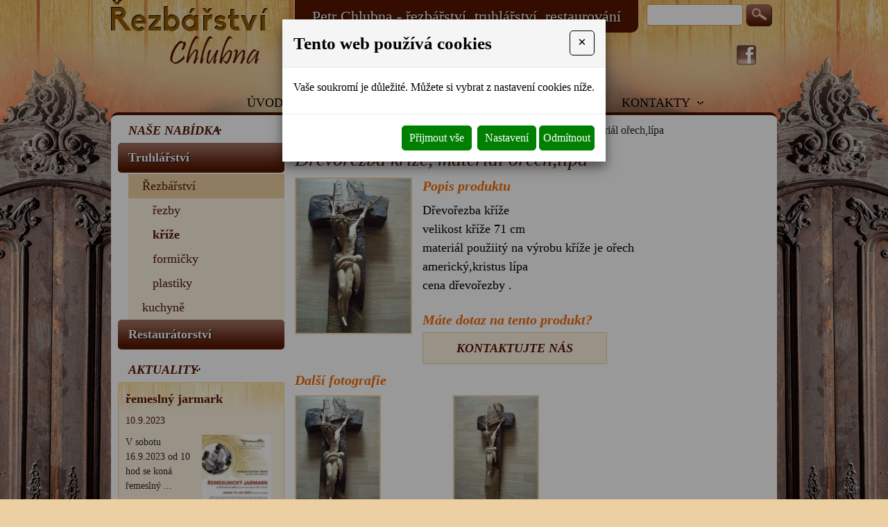

--- FILE ---
content_type: text/html
request_url: https://www.rezbarstvi-chlubna.cz/drevorezba-krize-material-orechlipa
body_size: 6301
content:
<!DOCTYPE html>
<html lang="cs">
<head>
<meta http-equiv="content-type" content="text/html; charset=utf-8" />
<meta http-equiv="X-UA-Compatible" content="IE=edge" />
<meta name="robots" content="index, follow" />
<meta name="viewport" content="width=device-width, initial-scale=1.0, shrink-to-fit=no" />
<title>
Dřevořezba kříže, materiál ořech,lípa
</title>
<link rel="alternate" href="/drevorezba-krize-material-orechlipa" hreflang="cs" />
<link rel="stylesheet" type="text/css" href="/glm/internal/cookies-2022/cookies-2023.css?tmrk=ed76a54" />
<link rel="stylesheet" type="text/css" href="/glm/external/jquery/ui/jquery-ui-1.12.1.min.css?tmrk=1abac2a" />
<link rel="stylesheet" type="text/css" href="/glm/external/jquery/fancybox/jquery.fancybox.min.css?tmrk=1b2fab8" />
<link rel="stylesheet" type="text/css" href="/glm/external/boostrap/4.3.1/bootstrap.min.css?tmrk=82aa118" />
<link rel="stylesheet" type="text/css" href="/glm/internal/bootstrap/bootstrap-defaults.min.css?tmrk=837c500" />
<link rel="stylesheet" type="text/css" href="/glm/external/sweetalert/1.0.1/sweetalert.css?tmrk=3a2c776" />
<link rel="stylesheet" type="text/css" href="/css/main.css?tmrk=8e442b9" />
<script src="/hjs/jqppeajufbfibtsautaf.h.js?tmrk=8f19a58"></script>
<link rel="icon" href="/files/images/favicon.png?tmrk=24fe381" />
<script src="/js/functions.js?tmrk=24fe3b3"></script>
<script>
 
    (function(i,s,o,g,r,a,m){i['GoogleAnalyticsObject']=r;i[r]=i[r]||function(){    
    (i[r].q=i[r].q||[]).push(arguments)},i[r].l=1*new Date();a=s.createElement(o),    
    m=s.getElementsByTagName(o)[0];a.async=1;a.src=g;m.parentNode.insertBefore(a,m)    
    })(window,document,'script','//www.google-analytics.com/analytics.js','ga');    
    ga('create', 'UA-4999629-19', 'rezbarstvi-chlubna.cz');
    ga('send', 'pageview'); 

</script>
</head>
<body>

    <div id="header_full"></div>
    <div id="container">
      <div id="header">
  <a id="header_logo" href="/" title="Odkaz na úvod"></a><span id="head_title1">Petr Chlubna - řezbářství, truhlářství, restaurování</span>             <div class="searchbox">					
		<form id="form_search" action="/searchresults" method="post"> 						
                <input name="qtxt" class="search_text" /> 
                <input name="Hledat" type="submit" value="Hledat" class="submit" />					
              </form>				
            </div> 
  <a id="fb" href=" https://www.facebook.com/pages/Řezbařství-Chlubna/237633133109866?skip_nax_wizard=true#" target="_blank"></a>
  <div id="menu_top">
    <div id="hornimenu1" class="ddmx">

	
	<div class="ddmxlileft">
		<a href="/" class="item1 topMenuItem4 ">Úvod</a>
		
		
		
	</div>
	
	<div class="ddmxlileft">
		<a href="/prodane-zbozi-1" class="item1 topMenuItem32 ">Prodané zboží</a>
		
		
		
	</div>
	
	<div class="ddmxlileft">
		<a href="/bazar" class="item1 topMenuItem33 ">Bazar</a>
		
		
		
	</div>
	
	<div class="ddmxlileft">
		<a href="/aktuality" class="item1 topMenuItem34 ">Aktuality</a>
		
		
		
	</div>
	
	<div class="ddmxlileft">
		<a href="/kontakty" class="item1 topMenuItem20 ">Kontakty</a>
		
		
		
	</div>
	
	
</div>

<script type="text/javascript">
    var ddmx = new DropDownMenuX("hornimenu1");
    ddmx.delay.show = 0;
    ddmx.delay.hide = 400;
    ddmx.position.level1.left = 0;
    ddmx.position.levelX.left = 0;
    ddmx.position.levelX.top = 0;
    ddmx.type = "horizontal";
    ddmx.init();
</script> 
  </div>  
</div>
      <div id="content">
        <div id="left_col">
  <h2 class="left_col_title">Naše nabídka</h2>
  
<script type="text/javascript">
var array_rozbaleno = new Array ("kat1","kat2");
</script>
<div id="category" class="item1"><p id="cid_31" class="open"><a href="/truhlarstvi">Truhlářství</a></p><div id="kat1" class="item2">
<p id="cid_24" class="open"><a href="/rezbarstvi" class="selected">Řezbářství</a></p><div id="kat2" class="item3">
<p id="cid_25"><a href="/rezby">řezby</a></p><p id="cid_28" class="selectedP"><a href="/krize" class="selected">kříže</a></p><p id="cid_29"><a href="/formicky">formičky</a></p><p id="cid_30"><a href="/plastiky">plastiky</a></p></div>
<p id="cid_32"><a href="/kuchyne">kuchyně</a></p></div>
<p id="cid_36"><a href="/restauratorstvi">Restaurátorství</a></p></div>
 
  <h2 style="background-position: 110px;">Aktuality</h2>
  <div class="aktuality_col_container2">


<div class="aktuality_box">
  <div class="aktuality_name">
    <a href="/remeslny-jarmark">řemeslný jarmark</a>
  </div>
  <div class="aktuality_date">
   10.9.2023
  </div>
  <div class="aktuality_text">
    <p> 
	V sobotu 16.9.2023 od 10 hod se koná řemeslný ...
    </p>
  </div>
    
    <div class="aktuality_img">
	    <a href="/remeslny-jarmark"><img src="/img/35/jarmarkctlk2023.69x100.jpg" alt="řemeslný jarmark" /></a>
    </div>
    
    
  <div class="aktuality_vice_odkaz">
      <a href="/remeslny-jarmark" title="více informací">více informací</a>
  </div>
</div>
 <div style="clear: both"></div>


<div class="aktuality_box">
  <div class="aktuality_name">
    <a href="/prodej-rezeb-na-adrese-brezinova-51-jaromerice-nad-rokytnou-s-moznosti-objednavek">Prodej řezeb na adrese Březinova 51 Jaroměřice nad Rokytnou s možností objednávek</a>
  </div>
  <div class="aktuality_date">
   12.4.2020
  </div>
  <div class="aktuality_text">
    <p> 
	
    </p>
  </div>
    
    <div class="aktuality_img">
	    <a href="/prodej-rezeb-na-adrese-brezinova-51-jaromerice-nad-rokytnou-s-moznosti-objednavek"><img src="/img/26/prodej022.100x76.jpg" alt="Prodej řezeb na adrese Březinova 51 Jaroměřice nad Rokytnou s možností objednávek" /></a>
    </div>
    
    
  <div class="aktuality_vice_odkaz">
      <a href="/prodej-rezeb-na-adrese-brezinova-51-jaromerice-nad-rokytnou-s-moznosti-objednavek" title="více informací">více informací</a>
  </div>
</div>
 <div style="clear: both"></div>



<div style="clear: both"></div>
</div>
 
  <h2 style="background-position: 160px;">Rychlý kontakt</h2>
  <div class="edit_box">
    <div class="EditableContent"><p></p>
<strong></strong>
<p></p>
<div style="border-image: none; width: 200px; height: 100px; background-color: transparent; border: thin solid black;"></div>
<p>Petr Chlubna</p>
<p>
	<br /> Telefon<br /><strong>+420 608 618 148</strong><img class="tel" src="/img/56.png" style="border-image: none; left: 150px; top: 10px; width: 47px; height: 46px; vertical-align: baseline; border: currentColor; position: absolute;" /><br /> E-mail<br /><span style="font-family: georgia,georgia,helvetica,sans-serif; font-size: 11pt;"><a href="mailto:chlubna.jaromerice@seznam.cz" style="font-size: 11pt; text-decoration: none;">chlubna.jaromerice@seznam.cz</a></span>
</p></div> 
  </div>
  <h2 style="background-position: 170px;">Kde nás najdete?</h2>
  <div class="edit_box">
    <div class="EditableContent"><a href="https://goo.gl/maps/9ai2n" target="_blank"><img src="/img/60.png" style="width: 202px; height: 146px; vertical-align: baseline; position: static;" /></a>
<p style="text-align: center;">
	<a id="bs2" href="https://goo.gl/maps/9ai2n" target="_blank">Zobrazit na mapě</a>
</p></div> 
  </div>
</div>
        <div id="main_content">
  <div class="detail_box">	
<div class="breadcrumb"><a href="/" title="Na úvod">Úvodní stránka</a> » <a href="/truhlarstvi">Truhlářství</a> » <a href="/rezbarstvi">Řezbářství</a> » Dřevořezba kříže, materiál ořech,lípa </div> 
  
	
		<h1>Dřevořezba kříže, materiál ořech,lípa</h1>	
		
			<div class="detail_img">

				<p>
					<a href="/img/2/drevorezba-krize-material-orechlipa-1.jpg" title="Dřevořezba kříže, materiál ořech,lípa" rel="lightbox[all]"><img src="/img/33/drevorezba-krize-material-orechlipa.169x226.jpg" width="169" height="226" alt="Dřevořezba kříže, materiál ořech,lípa" /></a>
				</p>
			</div>	
	<div class="detail_popis">
		 			     
		<h3>Popis produktu</h3>	
		<p>Dřevořezba kříže</p><p>velikost kříže 71 cm</p><p>materiál použiitý na výrobu kříže je ořech americký,kristus lípa</p><p>cena dřevořezby .</p> 

		<button type="button" id="modal-launch" class="btn btn-primary" data-toggle="modal" data-target="#Formular">
			<p class="h3 dotaz">Máte dotaz na tento produkt?</p>
			<a>Kontaktujte nás</a>
		</button>			       			     		
	  
    	</div>		
	

	 			     
	<div class="detail_images">
		<h3>Další fotografie</h3>			
		 				       
      	<div class="detail_image">
      		<div class="detail_image_in">				
				<a href="/img/2/drevorezba-krize-material-orechlipa-1.jpg" rel="lightbox[all]"><img src="/img/33/p1011612.2.124x166.jpg" width="124" height="166" /></a><br />	  				       
      		</div>
      	</div>			
		 				       
      	<div class="detail_image">
      		<div class="detail_image_in">				
				<a href="/img/2/524.jpg" rel="lightbox[all]"><img src="/img/33/p1011609.2.124x166.jpg" width="124" height="166" /></a><br />	  				       
      		</div>
      	</div>			
		 			
		

		<div class="clear"> </div> 			       
			     
    	</div>		
	  		
	 

      

</div> 
</div>
      </div>
      <div id="footer">
  <p> © Řezbářství Chlubna 2026. Všechna práva vyhrazena. </p>
  <p>
    <a href="http://www.webstranky.cz/E-shopy.html" title="Tvorba e-shopů">Tvorba e-shopů</a>, <a href="http://www.webstranky.cz/" title="Tvorba webových stránek">tvorba webových stránek</a> a <a href="http://www.seo-reklama.cz/" title="Optimalizace pro vyhledávače">optimalizace pro vyhledávače</a> - <a href="http://www.webstranky.cz/" title="Market Express s.r.o.">Market Express s.r.o.</a>
  </p>
</div>
<div class="clear"></div>
    </div>
    <div id="footer_full"></div>
    <div id="Formular" class="modal" tabindex="-1" role="dialog" aria-labelledby="exampleModalLabel" aria-hidden="true">
<div class="modal-dialog" role="document">
<div class="modal-content">
<div class="modal-header">
<h5 id="exampleModalLabel" class="modal-title">
Dotaz na produkt
</h5>
<button type="button" class="close" data-dismiss="modal" aria-label="Close"><span aria-hidden="true">&times;</span></button>
</div>
<div class="modal-body">


  <form id="form-send-mail">

    <div id="form-send-mail-Jmeno-full" class="form-group">
<label for="form-send-mail-Jmeno">Jméno a příjmení&nbsp;<span class="mandatory-star">*</span></label><input type="text" name="Jmeno" id="form-send-mail-Jmeno" class="form-control" /><div id="form-send-mail-Jmeno-error" class="invalid-feedback">

</div>
</div>

    <div id="form-send-mail-Email-full" class="form-group">
<label for="form-send-mail-Email">Email&nbsp;<span class="mandatory-star">*</span></label><input type="email" name="Email" id="form-send-mail-Email" class="form-control" placeholder="@" /><div id="form-send-mail-Email-error" class="invalid-feedback">

</div>
</div>

    <div id="form-send-mail-Telefon-full" class="form-group">
<label for="form-send-mail-Telefon">Telefon</label><input type="tel" name="Telefon" id="form-send-mail-Telefon" class="form-control" placeholder="☏" /><div id="form-send-mail-Telefon-error" class="invalid-feedback">

</div>
</div>

    <div id="form-send-mail-Zprava-full" class="form-group">
<label for="form-send-mail-Zprava">Vaše zpráva&nbsp;<span class="mandatory-star">*</span></label><textarea name="Zprava" id="form-send-mail-Zprava" class="form-control" placeholder="✉">
</textarea><div id="form-send-mail-Zprava-error" class="invalid-feedback">

</div>
<small id="form-send-mail-Zprava-help" class="form-text text-muted">Pište nám jakékoli dotazy, přání či připomínky.</small>
</div>


<p>
  <small>Políčka označená <span class="mandatory-star">*</span> jsou povinná.</small><br />
  <small>Informace o zpracování <a href="/ochrana-osobnich-udaju-gdpr" style="text-decoration: underline;">osobních údajů.</a></small> 
</p>

    <button type="button" id="btn-FormSendMail" class="btn btn-primary">
	Odeslat
    </button>


  
</form>


</div>
</div>
</div>
</div>

  

<div class="modal cookieMarketExpress" id="cookieMarketExpressModal" tabindex="-1" role="dialog">
	<div class="modal-dialog modal-lg" role="document">
		<form id="cookieMarketExpressForm">
			<div class="modal-content">
				<div class="modal-header">
					<h5 class="modal-title text-bold">Tento web používá cookies</h5>
					<button class="close" type="button" data-dismiss="modal" aria-label="Close">
						<span aria-hidden="true">×</span>
					</button>
				</div>
				<div class="modal-body">
					<p>Vaše soukromí je důležité. Můžete si vybrat z nastavení cookies níže.</p>
					<div id="cookie-market-express-options">
						<div class="row">
							<div class="col-md-12">
								<div class="d-flex align-items-center justify-content-between">
									<label class="cookie-market-express-check-label"><span class="cookie-market-express-checkbox-name">Nezbytné</span><input class="cookie-market-express-check-input cookie-market-express-check-input-always" name="cookieNecessary" id="cookiesMarketExpressNecessary" type="checkbox" checked="checked" disabled="disabled" /><span class="cookie-market-express-checkbox-control"></span></label>
								</div>
								<p class="mb-2">Toto nastavení nelze deaktivovat. Bez nezbytných cookies souborů nelze služby webu smysluplně poskytovat.</p>
							</div>
							<div class="col-md-12">
								<div class="d-flex align-items-center justify-content-between">
									<label class="cookie-market-express-check-label"><span class="cookie-market-express-checkbox-name">Marketingové</span><input class="cookie-market-express-check-input" name="cookieMarketing" id="cookieMarketExpressMarketing" type="checkbox" /><span class="cookie-market-express-checkbox-control"></span></label>
								</div>
								<p class="mb-2">Tyto soubory cookies nám umožňují zlepšovat výkon webu, zobrazovat Vám relevantní reklamu na sociálních sítích a dalších reklamních plochách.</p>
							</div>
						</div>
						<div class="text-right">
							<button class="btn" id="cookie-market-express-btn-accept-options" type="button" data-dismiss="modal">Uložit nastavení</button>
						</div>
					</div>
				</div>
				<div class="modal-footer">
						<div>
							<button class="btn" id="cookie-market-express-btn-accept-all" type="button" data-dismiss="modal">Přijmout vše</button>
						</div>
						<div>
							<button class="btn" id="cookie-market-express-btn-options" type="button">Nastavení</button>
							<button class="btn" id="cookie-market-express-btn-decline-all" type="button">Odmítnout</button>
						</div>
				</div>
			</div>
		</form>
	</div>
</div>



<script> 
$(document).ready(function() 
{
	var cookieSettingStored = getCookie('cookie-setting-stored');
	if(cookieSettingStored != "true")
	{
      	$('#cookieMarketExpressModal').addClass('show');
		$('body').addClass('modal-open');
	}
	if(marketingCookiesAllowed())
	{
		runMarketingCookies();
	}
	
	$('#cookieMarketExpressModal .close').click(function(event)
	{
		$('#cookieMarketExpressModal').removeClass('show');
		$('body').removeClass('modal-open');
	});

    $('#cookie-market-express-btn-accept-all').click(function(event)
	{
		allowCookies(true);
		$('#cookieMarketExpressModal').removeClass('show');
		$('body').removeClass('modal-open');
	});
	
	$('#cookie-market-express-btn-accept-options').click(function(event)
	{
		var marketing = $('#cookieMarketExpressMarketing').is(':checked') ? true : false;
        allowCookies(marketing);
		$('#cookieMarketExpressModal').removeClass('show');
		$('body').removeClass('modal-open');
	});
    
	$('#cookie-market-express-btn-decline-all').click(function(event)
	{
		allowCookies(false);
		$('#cookieMarketExpressModal').removeClass('show');
		$('body').removeClass('modal-open');
    });


	$('#cookie-market-express-btn-options').click(function(event)
	{
		$(this).blur();
		event.preventDefault();
		$('#cookie-market-express-options').toggleClass('visible');
	});
	
});



function allowCookies(marketing)
{
	setCookie('cookie-setting-stored', true, 10000);
	setCookie('cookie-marketing', marketing, 10000);

	location.replace(location.href);
	/*
    if(marketing == true)
	{
		runMarketingCookies();
    }
	*/
}


function runMarketingCookies()
{
	// read all js files using cookies
   	$('script[cookie-market-express="marketing"][src]').each(function(i, obj) 
	{
		var script = document.createElement('script');
        script.src = obj.src;
		document.body.appendChild(script);
	});
	
	// run all js code using cookies
    $('script[cookie-market-express="marketing"]').each(function(i, obj) 
	{
		eval($(obj).html()); // potentially unsafe...
        $(obj).attr('type', 'text/javascript');
    });
}


function marketingCookiesAllowed()
{
	var cookieVal = getCookie('cookie-marketing');
	if(cookieVal == "true") return true;
	return false;
}


function setCookie(cname, cvalue, exdays) 
{
	const d = new Date();
  	d.setTime(d.getTime() + (exdays * 24 * 60 * 60 * 1000));
  	let expires = "expires="+d.toUTCString();
  	document.cookie = cname + "=" + cvalue + ";" + expires + ";path=/";
}


function getCookie(cname) 
{
	let name = cname + "=";
  	let ca = document.cookie.split(';');
  	for(let i = 0; i < ca.length; i++) 
	{
		let c = ca[i];
    	while (c.charAt(0) == ' ') 
		{
			c = c.substring(1);
    	}
    	if (c.indexOf(name) == 0) 
		{
      	return c.substring(name.length, c.length);
    	}
  	}
  	return "";
}

</script>

<script src="/glm/internal/cookies-2022/cookies-2022.static.js?tmrk=9d32bee"></script>


<script>
Mex.Utils.Init({"MenaFormat": "# Kč", "PrecisionSDPH": 0, "PrecisionBezDPH": 0, "EmailIncorrectMsg": "Toto není správná emailová adresa", "TelefonIncorrectMsg": "Toto není telefonní číslo", "PscIncorrectMsg": "Toto není PSČ", "IntIncorrectMsg": "Tato hodnota musí být celé číslo"}
);

/*** *** AjaxForm init *** ***/
Mex.AjaxForm.Init( {"#form-send-mail": {"Inputs": [{"Ident": "#form-send-mail-Jmeno", "Name": "Jmeno", "Label": "Jméno a příjmení", "Type": "Text", "Mandatory": true, "ErrIdent": "#form-send-mail-Jmeno-error", "ErrEmptyMsg": "Vyplňte vaše jméno a příjmení", "Order": 1}
,{"Ident": "#form-send-mail-Email", "Name": "Email", "Label": "Email", "Type": "Email", "Mandatory": true, "ErrIdent": "#form-send-mail-Email-error", "ErrEmptyMsg": "Vyplňte váš email", "Order": 2}
,{"Ident": "#form-send-mail-Telefon", "Name": "Telefon", "Label": "Telefon", "Type": "Telephone", "ErrIdent": "#form-send-mail-Telefon-error", "ErrEmptyMsg": "Vyplňte tuto hodnotu", "Order": 3}
,{"Ident": "#form-send-mail-Zprava", "Name": "Zprava", "Label": "Vaše zpráva", "Type": "Textarea", "Mandatory": true, "ErrIdent": "#form-send-mail-Zprava-error", "ErrEmptyMsg": "Napište nám zprávu", "Order": 4}
]
, "Checkboxes": []
, "Selects": []
, "RadioGroups": []
, "Buttons": [{"Ident": "#btn-FormSendMail", "Action": "FormSendMail", "js": "AQAAANCMnd8BFdERjHoAwE/Cl+sBAAAA5+dlpPW7Jki7DiqRRclNIwQAAAACAAAAAAAQZgAAAAEAACAAAABoDdEkYWLKQNnKNXrOAb72PvcEpSn5Q6F+BMITBR7wEAAAAAAOgAAAAAIAACAAAACa6sDgqUKSEC0l5ExWK14coONvq3wiqTDiOOKStQyeMYAAAAA7AiRaszwfBfcS9dENwfz4U/9CgRlWtEh5poJ/0Y62zWMP+sBzo0AIsnAzgCdgNPNfU2eZ7Sle4gQhU7fyQfjEY7mrqeq5vw6GKqZB9INTVOV+h1CjFuz6yx6+ljo1yDVIjXMvhlHIn9sO2yPbz7gtAsqBUIa2AVVhUMt74v3Dc0AAAADzFjXetB1WlPchm+hL0i9l4iHUAJyui0qg/Ex+7sdfxp0T7CVjfqRq11bQWaOlO0Thj4jpyptvv7YpdnVhbYqH"}
]
, "ModalIdent": "#Formular", "InputFiles": []
}
}
 );
</script>

</body>
</html>


--- FILE ---
content_type: text/css; charset=utf-8
request_url: https://www.rezbarstvi-chlubna.cz/css/main.css?tmrk=8e442b9
body_size: 5649
content:
body{
  position: relative;
  text-align: left;
  font-family: Calibri;
  background: url(/files/images/body_bg1.png) no-repeat center top #ECD0A1;
}

*{
  position: relative;
  margin: 0;
}

/********************/
/** Global
*********************/ 

h1{ 
  font-weight: normal;
  font-size: 28px;
  color: #571500;
  margin-bottom: 10px;
  font-style: italic;
  font-family: Calibri;
}

h2{
  font-weight: bold;
  font-size: 24px;
  color: #f46a05;
  margin-bottom: 10px;
  font-style: italic;
}

h3, .h3{
  font-weight: bold;
  font-size: 18px;
  color: #571500;
  margin-bottom: 10px;
  font-style: italic;
}
p{
  font-weight: normal;
  font-size: 18px;
  color: #000;
  margin-bottom: 10px;
}
ul{
  padding-left: 18px;
  list-style-type: none !important;
  list-style-image: url(/files/images/odrazka.png);
}
li{
  font-weight: normal;
  font-size: 18px;
  color: #000;
  margin-bottom: 10px;
}
a{
  font-weight: normal;
  font-size: 18px;
  color: #f46a05;
  text-decoration: underline;
}
a:hover{
 text-decoration: none; 
color: #f46a05;
}
img{
  border: none;
}

div.clear{
  clear: both;
}

#underconst{
  position: fixed;
  top: 0px;
  left: 0px;
  height: 35px;  
  line-height: 35px;
  width: 250px;
  background-image: url(/files/images/eshop_box_texture.png);
  background-repeat: repeat-x;
  background-position: 0 0;
  text-align: center;
  border: 1px solid #104CB5; 
  border-top: none;
  border-left: none;
  color: #FFF;
  font-size: 14px;
  font-weight: bold;
}

/********************/
/** Main
*********************/ 

div#container{
  position: relative;
  height: auto;
  max-width: 960px;
  margin: 0px auto;
}

/********************/
/** Header
*********************/ 

div#header{
  position: relative;
  min-height: 114px;
  max-width: 960px;
  overflow: auto;
}
a#header_logo{
  background-image: url(/files/images/logochlubna.png);
  background-repeat: no-repeat;
  display: block;
  height: 100px;
  width: 240px;
  float: left;
}
#head_title1{
  margin-left: 25px;
  color: #FFF;
  font-size: 22px;
  text-shadow: 1px 1px 0px #000;
    background: #571500;
    border-radius: 10px;
    padding: 7px 25px;
    border-top-left-radius: 0;
	border-top-right-radius: 0;
	float: left;
}
div#eshop_box{
  position: relative;
  height: auto;
  height: 147px;
  width: 200px;
  background-image: url(/files/images/eshop_box_texture.png);
  background-repeat: repeat-x;
  background-position: 0 0;
  float: right;
  color: #FFF;
  border: 1px solid #104CB5;
  border-top: none;
  text-shadow: 0px 1px 2px #000;
}
div#eshop_box a{
  color: #FFF;
  text-decoration: none;
}
div#eshop_box a:hover{
  text-decoration: underline;
}
div.eshop_row{
  position: relative;
  width: 180px;
  padding: 10px;
}
div#eshop_login_button{ text-indent: 35px; background-image: url(/files/images/login_icon.png); background-repeat: no-repeat; background-position: 10px center; }
div#eshop_register_button{ text-indent: 35px; background-image: url(/files/images/register_icon.png); background-repeat: no-repeat; background-position: 16px center; }
div#eshop_cart_button{ text-indent: 35px; background-image: url(/files/images/cart_icon.png); background-repeat: no-repeat; background-position: 10px center; }
div#eshop_cost_button{ }
span#header_title1{
  position: absolute;
  display: block;
  top: 65px;
  left: 420px;
  color: #000;
  font-size: 26px;
}
span#header_title2{
  position: absolute;
  display: block;
  top: 105px;
  left: 420px;
  color: #000;
  font-size: 20px;
}
.searchbox{
  height: 33px;
  line-height: 33px;
  width: 186px;
  margin-left: 12px;
  margin-top: 5px;
  float: left;
}                   
.searchbox form{ height: 33px;width: 186px; }
.searchbox .search_text{
  position: relative;
  height: 31px;
  line-height: 31px;
  padding: 0px 5px 0px 5px;
  width: 139px;
  border-radius: 5px;
  border: 1px solid #DC9C55;
}
.searchbox .submit{
  position: absolute;
  height: 33px;
  line-height: 33px;
  width: 38px;
  border: none;
  background: url(/files/images/lupa.png) no-repeat 0 0;
  font-size: 0px;
  padding: 0px;
  right: 5px;
  cursor: pointer;
}
div#menu_top{
  position: relative;
  min-height: 39px;
  line-height: 39px;
  float: right;
  margin-top: 28px;
  margin-right: 90px;
}
div#hornimenu1{
  position: relative;
  float: left;
} 
div.ddmxlileft{
  position: relative;
  float: left;
}
div.ddmx a{
  position: relative;
  display: block;
  height: 40px;
  line-height: 40px;
  padding: 0px 30px 0px 10px;
  float: left;
  color: #000;
  text-decoration: none;
  background-color: transparent;
  border-radius: 5px 5px 0px 0px;
  font-size: 18px;
  text-transform: uppercase;
  background-image: url(/files/images/odr_brown.png);
  background-repeat: no-repeat;
  background-position: right 11px center;
  background-image: none\9;
  margin-right: 5px;
}
div.ddmx .ddmxlileft:first-child a{
  border-left: none; 
}
div.ddmx .ddmxlileft:last-child a{
  border-right: none;                                                 
}
div.ddmx a:hover, div.ddmx a.selected{
  color: #FFF;
  background-image: url(/files/images/odr_white.png), url(/files/images/menu_texture.jpg);
  background-repeat: no-repeat, repeat-x;
  background-position: right 11px center, left top;
  background-image: url(/files/images/menu_texture.jpg)\9;
  background-repeat: repeat-x\9;
  background-position: left top\9;
}
#fb{
  position: absolute;
  top: 65px; 
  right: 30px;
  height: 29px;
  width: 29px;
  background: url(/files/images/fb.png) no-repeat 0 0;
}
#content{
  position: relative;
  height: auto;
  width: 960px;
  background-color: #FFF;
  float: left;
  margin-top: -6px;
  border-radius: 10px;
  border-top: 4px solid #431000;
  border-bottom: 4px solid #45170a;
  padding-bottom: 10px;
}
/********************/
/** Main
*********************/ 
div#main_content{
  position: relative;
  min-height: 560px;
  padding: 10px 0px 10px 265px;   
  margin-right: 10px; 
}
div.breadcrumb{
  position: relative;
  margin-bottom: 10px;
  padding: 0;
	background: transparent;
}
/********************/
/** Produkt-n?hled
*********************/
div.produkt_pagination {
    position: relative;
    margin-bottom: 10px;
    width: 100%;
    float: left;
}

table.prehledTablePattern{
  position: relative;
  margin-bottom: 2px;
  border-spacing: 0px;
  border-collapse: collapse;
}
table.prehledTablePattern td{ 
  position: relative;
  width: 220px;
}

div.produkt_box {
    position: relative;
    min-height: 310px;
    width: 220px;
    padding: 8px;
    margin: 0px 4px 30px 0px;
    background-color: #FFF;
    box-shadow: 2px 2px 10px 0px #AAA;
    border-radius: 5px;
    float: left;
}

div.produkt_box h2{
  position: relative;
  display: block;
  height: 48px;
  line-height: 16px;
  width: 204px;
  text-align: left;
}
div.produkt_box h2 a{
  font-size: 18px;
  font-weight: bold;
  font-style: italic;
  color: #000;
  text-decoration: none;
}
div.produkt_box p.produkt_popis{
  position: relative;
  display: block;
  font-size: 12px;
  line-height: 15px;
  height: 45px;
  width: 204px;
}
div.produkt_box p.produkt_img{
  position: relative;
  display: block;
  height: 150px;
  width: 200px;
  border: 2px solid #ECD0A1;
  text-align: center;
}

div.produkt_box div.produkt_cena_box{
  position: relative;
  display: block;
  float: left;
  width: 98px;
}
div.produkt_box p.produkt_cena{
  position: relative;
  display: block;
  font-size: 22px;
  font-weight: bold;
  width: 98px;
  margin-bottom: 0px;
  color: #F00;
}
div.produkt_box p.produkt_cena_s_dph{
  position: relative;
  display: block;
  font-size: 10px;
  font-weight: bold;
  width: 98px;  
}
div.produkt_box div.produkt_button{
  position: relative;
  height: 30px;
  width: 102px;
  float: left;
  left: 50px;
}
div.produkt_box div.produkt_button input{
  height: 30px;
  font-weight: bold;
  line-height: 30px;
  width: 100px;
  background-color: #ECD0A1;
  box-shadow: 1px 1px 0px 0px #222;
  color: #FFF;
  font-style: italic;
  font-size: 16px;
  border-radius: 5px;
  border: none;
  cursor: pointer;
  color: #571602;
}

div.produkt_box div.produkt_button input:hover{ background-color: #571602; color: #ECD0A1; }

/********************/
/** Produkt-detail
*********************/ 
div.detail_box{
}
div.detail_box p{
  margin-bottom: 0px;
}
.detail_box h3, .detail_box .h3{
  font-size: 20px;
  color: #f46a05;
}
div.detail_img{
  position: relative;
  float: left;
}
div.detail_img p{
  margin-bottom: 0px;
}
div.detail_img img{
  border: 2px solid #ECD0A1;
}
div.produkt_detail_info{
  position: relative;
  float: left;
  margin-left: 20px;
  width: 265px;
}
div.produkt_detail_info table{
  position: relative;
  border-collapse: separate;
  width: 265px;
}
div.produkt_detail_info table td{
  padding: 5px 0px 5px 0px;
  font-size: 12px;
  width: 50%;
}
div.produkt_detail_info table td.detail_cena_bez_dph{
  font-size: 22px;
}
div.produkt_detail_info table td.detail_cena_s_dph{
}
div.produkt_detail_info table td.box_button_add{
  border-top: 1px solid #AAA;
  padding-top: 10px;
}
div.produkt_detail_info table td input.button_add{
  height: 30px;
  font-weight: bold;
  line-height: 26px;
  width: 100px;
  background-image: url(/files/images/produkt_button_texture.png);
  background-repeat: repeat-x;
  background-position: 0 0;
  border: none;
  cursor: pointer;
  border: 1px solid #AAA;
  box-shadow: 0px 0px 0px 1px #FFF;
  *border: none;
  *line-height: 30px;  
}
div.detail_popis{
  position: relative;
  margin-left: 15px;
  width: 305px;
  float: left;
}
div.detail_hodnoty{
  position: relative;
  margin-top: 20px;
  width: 685px;
  float: left;
}
div.detail_hodnoty table{
  width: 340px;
}
div.detail_hodnoty table td{
  width: 50%;
  padding: 5px;
  background: #DDD;
}
div.detail_images{
  position: relative;
  margin-top: 20px;
  width: 100%;
  float: left;
}
div.detail_image{
  position: relative;
  float: left;
  height: 165px;
  width: 220px;
 margin: 0px 8px 8px 0px;
}
div.detail_image img{
  border: 2px solid #ECD0A1;
}
/********************/
/** Left-col
*********************/ 
div#left_col{
  position: relative;
  min-height: 600px;
  width: 240px;
  float: left; 
  margin-left: 10px; 
  padding-top: 10px;
      z-index: 200;
}
h2.left_col_title, div#left_col h2{
  position: relative;
  display: block;
  height: 25px;
  line-height: 25px;
  width: 190px;
  padding: 0px 15px 0px 15px;
  color: #571602;
  font-weight: bold;
  font-style: italic;
  font-size: 18px;
  background: url(/files/images/odrazka2.png) no-repeat 140px center;
  text-transform: uppercase;
  margin-bottom: 5px;
  float: left;
}
div.left_col_edit_box, .edit_box{
  position: relative;
  float: left;
  padding: 15px;
  width: 240px;
  background: url(/files/images/edit_bg.png) repeat-x left top #FFF;
  margin-bottom: 10px;
  border-radius: 5px;
  margin-bottom: 15px;
  border: 1px solid #F8D48D;
}
div#category{
  position: relative;
  float: left;
  margin-bottom: 15px;
}
div#category p{
  margin-bottom: 0px;
}
div#category p.close{
	float: none;
	font-weight: inherit;
	font-size: inherit;
	opacity: 1;
	box-shadow: none;
}
div#category p.close + div {
    display: none !important;
}
div#category p#cid_20 a{
  border-bottom: none;
}
div#category a{
  position: relative;
  display: block;
  padding: 8px 15px 8px 15px;
  width: 240px;
  text-decoration: none;
  font-weight: bold;
  font-size: 18px;
  color: #FFF;
  font-weight: bold;
  text-shadow: 1px 1px 0px #000;
  background: url(/files/images/menu_texture.jpg) repeat-x left top #571602;
  border-radius: 5px;
  margin-bottom: 2px;
}
div#category a:hover, div#category a.selected{
  background: #F46A05;
}
div#category a.selected{
  font-weight: bold;
}                                                                    
div#category div.item2 p a{
  background: #FCF2E1;
  box-shadow: none;
  color: #571602;
  text-shadow: none;
  padding: 4px 0px 4px 20px;
  width: 225px;
  margin-left: 15px;
  font-weight: normal;
  border-radius: 0px;
  margin-bottom: 0px;
}   
div#category div.item2 p a:hover, div#category div.item2 p a.selected{
  background: #ECD0A1;
  color: #571602;
}
div#category div.item3 p a{
  background: #FCF2E1;
  box-shadow: none;
  color: #571602;
  text-shadow: none;
  padding: 4px 0px 4px 35px;
  margin-left: 15px;
  font-weight: normal;
  border-radius: 0px;
  margin-bottom: 0px;
}   
div#category div.item3 p a:hover, div#category div.item3 p a.selected{
  background: #FCF2E1;
  color: #571602;
  font-weight: bold;
}
/********************/
/** Footer
*********************/
div#footer{
  position: relative;
  height: 70px;
  width: 960px;
  float: left;
  margin-top: -9px;
  padding-top: 10px;
  font-size: 14px;
}
div#footer p{ 
  color: #000;
  top: 18px;
  margin-left: 15px;
  font-size: 14px;
}
div#footer a{
  color: #000;
  font-size: 14px;
}
/**********************************/
/*  FORMULAR 
/*********************************/

#form_main{ position: relative; float: left; height: 282px; width: 683px; margin-top: 20px; background-color: #FCF2E1; border: 1px solid #CCC; border-radius: 3px; }

#form_main h3{ position: relative; margin-top: 15px; margin-left: 20px; display: block; color: #000; float: left; width: 100%; text-shadow: 0px 1px 2px #FFF; }

#form_main p{ color: #000; position: relative; width: 100px; display: block; height: 30px; margin-bottom: 0px; line-height: 30px; float: left; }
#form_main p.gdpr{
	width: auto;
	float: left;
}
#form_main p.submit{
	float: right;
}
#form_main input{ color: #000; padding: 0px 5px 0px 5px; position: relative; display: block; width: 190px; height: 30px; line-height: 30px; float: left; border: 1px solid #888; }

#form_box1{ position: relative; margin-top: 20px; margin-left: 20px; float: left; }
#form_box2{ position: relative; margin-top: 10px; margin-left: 20px; float: left; clear: both;}
#form_box3{ position: relative; margin-top: 10px; margin-left: 20px; float: left; clear: both; }
#form_box4{ position: relative; margin-top: 10px; margin-left: 20px; float: left; clear: both; }
#form_box7{ position: relative; margin-top: 10px; margin-left: 20px; float: left; clear: both; }
#form_box8{ position: relative; margin-top: 10px; margin-left: 20px; float: left; clear: both; }
#form_box9{ position: relative; margin-top: 10px; margin-left: 20px; float: left; clear: both; }

#form_box5{ position: absolute; top: 65px; width: 325px; left: 340px;  }
#form_box5 p{ width: 80px; }
#form_box5 textarea{ margin-top: 15px; height: 102px; width: 313px; padding: 5px; border: 1px solid #888; }
#form_box6{ position: absolute; top: 238px; width: calc(100% - 36px); right: 18px; }
#form_box6 input{ height: 32px; line-height: 32px; width: 100px; background-image: url(/files/images/form_button.png); background-repeat: repeat-x; background-position: 0 0; cursor: pointer; font-size: 14px; background-color: transparent; border: 1px solid #888; *border: none; }

#form_main input:focus{ outline: none; border: 1px solid #444; }
#form_main input[type="text"]:focus{ border: 1px solid #444; }
#form_main textarea:focus{ outline: none; border: 1px solid #444; }

.alert{ border: 1px solid #F00 !important; }
/********************/
/** Ko??k
*********************/
.kosikNavigace{
  width: 685px;
  margin-bottom: 10px;
  float: left;
}
.kosikNavigace span{
  display: block;
  float: left;
  margin-right: 2px;
  background-image: url(/files/images/menu_top_texture.png);
  background-repeat: repeat-x;
  background-position: 0 0;
  color: #FFF;
  font-size: 12px;
  padding: 5px;
  border-radius: 3px;
}
.kosikNavigace span#fazeSelected{
  font-weight: bold;
}
.addToCartTxt{
  width: 685px;
  margin-bottom: 10px;
  float: left;
}
#xcart{
  width: 685px;
  float: left;
}
#xcart table{
  font-size: 12px;
  padding: 0px;  
  text-align: center;
}
#xcart table th{
  background: #666;
  width: 10%;
  font-size: 12px;
  font-weight: normal;
  border-radius: 3px;
  color: #FFF;
  padding: 2px;
}
#xcart table td{
  width: 14%;
  padding: 5px;
}
#xcart table a{
  font-size: 12px;
}
.kosikTablePrehledContainer{
  margin-bottom: 10px;
}
.kosikCelkovaCena{
  margin-top: 10px; 
  margin-bottom: 10px;
  padding: 10px 0px 0px 0px;
  text-align: center;
  border-top: 1px solid #CCC;   
}
.kosikCelkovaCena span{
  text-align: center;
  width: 685px;
  margin: 0px auto;
  display: block;
}
.pagerBack{
  float: left;
  margin-left: 2px;
}
.kosikRight{
  float: right;
  margin-right: 2px;
}
.kosikPager input{
  height: 30px;
  line-height: 30px; 
  *line-height: 10px;
  line-height: 14px\9;   
  cursor: pointer;
}
#povinnePolozky{
  font-size: 12px;
  background: #666;
  padding: 5px;
  color: #FFF;
  border-radius: 3px;
}
.registraceTable{
  text-align: left;
  width: 685px;
}
#xcart .registraceTable td{
  text-align: left;
  width: auto;
  padding: 0px;
}
#xcart td.registraceTitle{
  font-size: 14px;
  font-weight: bold;
  padding-bottom: 10px;
}
#xcart .registraceTable td textarea{
  width: 674px;
  margin-top: 10px;
  margin-bottom: 10px;
}
.registrace_povinne_popis{
  font-size: 12px;
  padding: 10px 0px 10px 0px;
  text-align: right;
  font-weight: bold;
}
.tableLoginForm{
  width: 300px;
  background-color: #888;
  padding: 5px;
  border: 1px solid #444;
  color: #FFF;
  font-size: 12px;
}
.tableLoginForm input{
  border: 1px solid #444;
  height: 20px;
  line-height: 20px;
}
.tableLoginForm input[type="text"]{
  width: 280px;
}
.tableLoginForm input[type="password"]{
  width: 280px;
}
.tableLoginForm input[type="submit"]{
  float: left;
  height: 25px;
  line-height: 25px;
  display: block;
  width: 120px;
  color: #FFF;
  background-image: url(/files/images/menu_top_texture.png);
  background-repeat: repeat-x;
  background-position: 0 0;
  cursor: pointer;
}
.tableLoginForm input[type="button"]{
  float: left;
  height: 25px;
  line-height: 25px;
  display: block;
  clear: both;
  margin-top: 10px;
  width: 120px;
  color: #FFF;
  background-image: url(/files/images/menu_top_texture.png);
  background-repeat: repeat-x;
  background-position: 0 0;  
  cursor: pointer;
}
.buttonRegistrace{
  float: right;
  height: 30px;
  line-height: 30px;
}

.ico_novinka{ position: absolute; top: -5px; right: -5px; z-index: 999; border: none !important; }

.ico_tip{ position: absolute; top: -5px; left: -5px; z-index: 999; border: none !important; }

/* SWITCHER */
div#container_switch{ position: relative; margin: 0px auto; margin-top: 20px; height: auto; width: 685px;  float: left; }

div#window_switch{ position: relative; margin-top: 15px; height: auto; width: 685px; overflow: hidden; }

div.box_switch{ position: relative; height: auto; width: 685px;  display: none; }

div#box_switch1{ display: block; }

div#ribbon_switch{ height: 36px; border-bottom: 2px solid #f46a05; }

div.button_switch{ position: relative; height: 35px; width: 200px; border-radius: 5px 5px 0px 0px; color: #571602 !important; font-size: 18px; font-weight: bold; cursor: pointer; background-color: #FCF2E1; color: #000; border: 1px solid #ECD0A1; border-bottom: none; float: left; margin-right: 5px; line-height: 35px; text-align: center;}

div.selected_switch{ color: #FFF !important; background-color: #f46a05; border: 1px solid #f46a05; }

/* AKTUALITY */

.aktuality_col_container3 .aktuality_box{ position: relative; height: auto; width: 680px; padding: 10px; margin-top: 10px; background-color: #FCF2E1; border: 1px solid #F8D48D; border-bottom: 5px solid #F8D48D; float: left; }        
.aktuality_col_container3 .aktuality_name{ position: relative; width: 680px; float: left; }
.aktuality_col_container3 .aktuality_name a{ text-decoration: none; font-size: 20px; font-weight: bold; color: #000; }
.aktuality_col_container3 .aktuality_date{ position: relative; height: 20px; line-height: 20px; width: 680px; float: left; font-size: 16px; color: #000; }
.aktuality_col_container3 .aktuality_img{ position: relative; height: 100px; width: 100px; float: left; top: 5px; }
.aktuality_col_container3 .aktuality_text{ position: relative; height: 95px; width: calc(100% - 120px); float: left; margin-left: 10px; }
.aktuality_col_container3 .aktuality_text p{ font-size: 16px; color: #000; margin-bottom: 0px; }
.aktuality_col_container3 .aktuality_vice_odkaz{ position: relative; height: 25px; line-height: 25px; width: 680px; float: right; font-size: 16px; text-align: right; margin-top: 10px;}
.aktuality_col_container3 .aktuality_vice_odkaz a{ font-size: 16px; padding-left: 15px; display: block; height: 25px; line-height: 25px; float: right; background: url(/files/images/odrazka.png) no-repeat left 10px; }


.abchover:hover{ text-decoration: underline !important; color: #bf016d !important; }

.abcd{ font-size: 16px !important; text-decoration: none !important; color: #000 !important; font-style: italic !important; }
.abcd:hover{ text-decoration: underline !important; color: #bf016d !important; }

.pbox .produkt_box{ float: left; }

.bs{ position: relative; display: block; float: right; text-decoration: none; color: #571602; font-style: italic; font-size: 18px; font-weight: bold; text-transform: lowercase; padding-right: 15px; background: url(/files/images/odrazka.png) no-repeat right center;     clear: left; }

.bs:hover{ text-decoration: underline; }

#bs2{ position: relative; top: 10px; color: #571602; text-decoration: none; font-style: italic; font-size: 16px; }

#bs2:hover{ text-decoration: underline; }

.aktuality_col_container{ position: relative; height: auto; width: 690px; margin-top: 15px; }
.aktuality_col_container .aktuality_box{ position: relative; float: left; height: auto; width: 300px; padding: 10px; background: url(/files/images/akt_bg.jpg) repeat-x 0 0; margin-bottom: 15px; border-radius: 5px; margin-right: 20px; }
.aktuality_col_container .aktuality_name{ position: relative; float: left; width: 300px; }
.aktuality_col_container .aktuality_name a{ color: #000 !important; text-decoration: none; font-size: 18px; font-weight: bold; }
.aktuality_col_container .aktuality_date{ position: relative; float: left; width: 300px; color: #2F2822; text-decoration: none; font-size: 14px; padding: 7px 0px 10px 0px; }
.aktuality_col_container .aktuality_img{ position: relative; float: left; width: 100px; }
.aktuality_col_container .aktuality_img a{ display: block; }
.aktuality_col_container .aktuality_img a img{ width: 100px; }
.aktuality_col_container .aktuality_text{ position: relative; float: left; width: 190px; margin-left: 10px; }
.aktuality_col_container .aktuality_text p{ font-size: 14px; color: #2F2822; }                                            
.aktuality_col_container .aktuality_vice_odkaz{ position: relative; float: left; width: 190px; margin-top: 10px; }
.aktuality_col_container .aktuality_vice_odkaz a{ height: 32px; line-height: 32px; width: 100px; float: right; display: block; background-color: #9d4227; color: #FFD78D !important; font-size: 14px; text-decoration: none; text-align: center; border-radius: 5px; }
.aktuality_col_container .aktuality_vice_odkaz a:hover{ background-color: #7D2207; color: #2F2822; }

.aktuality_col_container2{ position: relative; height: auto; width: 240px; float: left; }
.aktuality_col_container2 .aktuality_box{ position: relative; float: left; width: 240px; background-image: url(/files/images/akt_bg1.png); background-repeat: no-repeat; background-position: left top; padding: 10px; background-color: #FCF2E1; border: 1px solid #F8D48D; margin-bottom: 25px; border-radius: 3px; }
.aktuality_col_container2 .aktuality_name{ position: relative; float: left; width: 240px; }
.aktuality_col_container2 .aktuality_name a{ color: #571602; text-decoration: none; font-size: 18px; font-weight: bold; }
.aktuality_col_container2 .aktuality_date{ position: relative; float: left; width: 240px; color: #571602; text-decoration: none; font-size: 14px; padding: 7px 0px 10px 0px; }
.aktuality_col_container2 .aktuality_img{ position: relative; float: left; width: 100px; }
.aktuality_col_container2 .aktuality_img a{ display: block; }
.aktuality_col_container2 .aktuality_img a img{ width: 100px; }
.aktuality_col_container2 .aktuality_text{ position: relative; float: left; width: 100px; margin-right: 10px; }
.aktuality_col_container2 .aktuality_text p{ font-size: 14px; color: #2F2822; }                                            
.aktuality_col_container2 .aktuality_vice_odkaz{ position: relative; float: left; width: 240px; margin-top: 10px; }
.aktuality_col_container2 .aktuality_vice_odkaz a{ height: 32px; line-height: 32px; width: 100px; float: left; display: block; background-color: #571602; color: #F8D48D !important; font-size: 14px; text-decoration: none; text-align: center; border-radius: 5px; }
.aktuality_col_container2 .aktuality_vice_odkaz a:hover{ background-color: #F46A05; color: #FFF !important; }


button#modal-launch{
    background: none;
    border: none;
    cursor: pointer;
	text-align: left;
	padding: 0;
	box-shadow: none;
	margin-top: 1.5rem;
}
button#modal-launch p{
	margin-bottom: 1rem;
}
button#modal-launch a{
	border: 1px solid #ECD0A1;
	background: #FCF2E1;
	text-transform: uppercase;
	font-style: italic;
	font-weight: bold;
	padding: .75rem 3rem;
	color: #571602;
}
button#modal-launch a:hover{
	background: #f46a05;
	color: white;
}

.modal-content{
	border: none;
	border-radius: 0;
}

div.modal-header {
	border-radius: 0;
/* Permalink - use to edit and share this gradient: http://colorzilla.com/gradient-editor/#9c6b5c+0,561502+100 */
background: #9c6b5c; /* Old browsers */
background: -moz-linear-gradient(top, #9c6b5c 0%, #561502 100%); /* FF3.6-15 */
background: -webkit-linear-gradient(top, #9c6b5c 0%,#561502 100%); /* Chrome10-25,Safari5.1-6 */
background: linear-gradient(to bottom, #9c6b5c 0%,#561502 100%); /* W3C, IE10+, FF16+, Chrome26+, Opera12+, Safari7+ */
filter: progid:DXImageTransform.Microsoft.gradient( startColorstr='#9c6b5c', endColorstr='#561502',GradientType=0 ); /* IE6-9 */
}

div.modal-header .close{
	margin: 0 0 auto;
	border: 1px solid white;
	border-radius: 5px;
	padding: 0.4rem 0.7rem;
	color: white;
	opacity: 1;
	-webkit-transition: all 0.3s; 
	-ms-transition: all 0.3s;
    	transition: all 0.3s;    
}
div.modal-header .close:not(:disabled):not(.disabled):hover, 
div.modal-header .close:not(:disabled):not(.disabled):focus{
	opacity: 1;
	color: black;
	background: white;
}

.modal-dialog label {
    margin-bottom: 0.2rem;
}

.modal-dialog .modal-title{
	color: white;
	/* text-transform: uppercase; */
	font-size: 25px;
	font-weight: bold;
}

span.mandatory-star {
    color: #ff6d6d;
}

.modal-dialog .modal-body {
    background-color: #f5f5f5;
}

.modal-dialog .modal-body label{
	/* font-weight: bold; */
	font-size: 17px;
	color: black;
}

.modal-dialog .btn-primary{
	border: 1px solid #561502;
	color: white;
	font-size: 18px;
	font-weight: bold;
	text-transform: uppercase;
    	padding: 0.375rem 1.75rem; 

/* Permalink - use to edit and share this gradient: http://colorzilla.com/gradient-editor/#9c6b5c+0,561502+100 */
background: #9c6b5c; /* Old browsers */
background: -moz-linear-gradient(top, #9c6b5c 0%, #561502 100%); /* FF3.6-15 */
background: -webkit-linear-gradient(top, #9c6b5c 0%,#561502 100%); /* Chrome10-25,Safari5.1-6 */
background: linear-gradient(to bottom, #9c6b5c 0%,#561502 100%); /* W3C, IE10+, FF16+, Chrome26+, Opera12+, Safari7+ */
filter: progid:DXImageTransform.Microsoft.gradient( startColorstr='#9c6b5c', endColorstr='#561502',GradientType=0 ); /* IE6-9 */
	-webkit-box-shadow: inset 1px 1px 2px 0px rgba(255,255,255,0.5) !important;
	-moz-box-shadow: inset 1px 1px 2px 0px rgba(255,255,255,0.5) !important;
	box-shadow: inset 1px 1px 2px 0px rgba(255,255,255,0.5) !important;
}


.modal-dialog .btn-primary:hover{
	/* Permalink - use to edit and share this gradient: http://colorzilla.com/gradient-editor/#2aa1fa+0,2a82fa+100 */
	background: #561502;
}


.was-validated .form-control:invalid, .form-control.is-invalid, .was-validated .custom-select:invalid, .custom-select.is-invalid
{
    background-color: #ffdede;
}

.invalid-feedback, .form-text, small, .small {
    font-size: 15px;
}
.modal a:hover{
 text-decoration: none !important; 
color: #f46a05;
}


@media screen and (max-width: 1024px){
	#content{
		max-width: 960px;
		width: 100%;
	}

	div#main_content{
		width: auto;
	}

	div#container_switch, div#window_switch, div.box_switch{
		width: auto;
		max-width: 100%;
	}

	div#ribbon_switch{
		min-height: 36px;
		height: auto;
		overflow: auto;
	}

	div#footer{
		max-width: 960px;
		width: auto;		
	}

	#form_main{
		width: 100%;
		height: auto;
		overflow: hidden;
		width: 90%;
	}

	#form_main h3{
		width: 90%;
		margin: 15px 5%;
	}

	div#form_box1, div#form_box2, div#form_box3, div#form_box4, div#form_box5, div#form_box6{
		width: 90%;
		margin: 0 5%;
		margin-bottom: 10px;
	} 

	div#form_box5, div#form_box6{
		position: relative;
		top: auto;
		left: auto;
		right: auto;
		bottom: auto;
		float: left;
		clear: left;
	}
	#form_box5 textarea{
		float: left;
		width: 96%;
		padding: 2%;
	}

	.aktuality_col_container3 .aktuality_box{
		width: auto;
	}

	.aktuality_col_container3  .aktuality_name, .aktuality_col_container3  .aktuality_date, .aktuality_col_container3 .aktuality_vice_odkaz{
		width: 100%;
	}

	.aktuality_col_container3 .aktuality_img{
		width: 20%;
	}

	.aktuality_col_container3 .aktuality_img img{
		max-width: 100%;
	}

	.aktuality_col_container3 .aktuality_text{
		width: 75%;
		height: auto;
	}

	iframe{
		width: 100% !important;
	}

	.searchbox{
		margin-left: 25px;
	}

	#head_title1{
		padding-top: 7px;
		margin-top: 0;
		margin-right: 25px;
	}

	a#header_logo{
		margin-left: 25px;		
	}

	div#menu_top{
		margin: 0 25px;
		float: left;
		margin-top: 5px;
	}
}

@media screen and (max-width: 600px){
	div#left_col{
		width: 94%;
		margin: 0 3%;
	}

	div#main_content{
		width: 94%;
		padding: 10px 3% 10px 3%;
		margin: 0;
	}

	h2.left_col_title, div#left_col h2, div#category p, div#category{
		width: 100%;
		padding: 0;
	}

	div#category a{
		width: 94%;
		padding: 8px 3%;
	}

	div#category div.item2 p a{
		width: 95%;
		padding-left: 5%;
		margin-left: 0;
	}

	.aktuality_col_container2{
		width: 100%;
	}

	.aktuality_col_container2 .aktuality_box, div.left_col_edit_box, .edit_box{
		width: 94%;
		background-repeat: repeat-x;
		padding: 3%;
		height: auto;
	}

	.aktuality_col_container2 .aktuality_name,
	.aktuality_col_container2 .aktuality_date,
	.aktuality_col_container2 .aktuality_vice_odkaz{
		width: 100%;
	}

	.aktuality_col_container2 .aktuality_text{
		width: 50%;
		margin-right: 4%;
	}

	.aktuality_col_container2 .aktuality_img{
		width: 45%;
	}

	.edit_box{
		text-align: center;
	}

	.edit_box .tel{
		right: 5px;
		left: auto !important;
	}	
}

@media screen and (max-width: 400px){
	a#header_logo{
		width: 90%;
		margin: 0 5%;
		background-size: contain;
		margin-bottom: 5px;
	}
	#fb{
		position: relative;
		display: block;
		top: auto;
		right: auto;
		float: right;
    		margin-top: 10px;
    		margin-right: 50px;
	}
}
